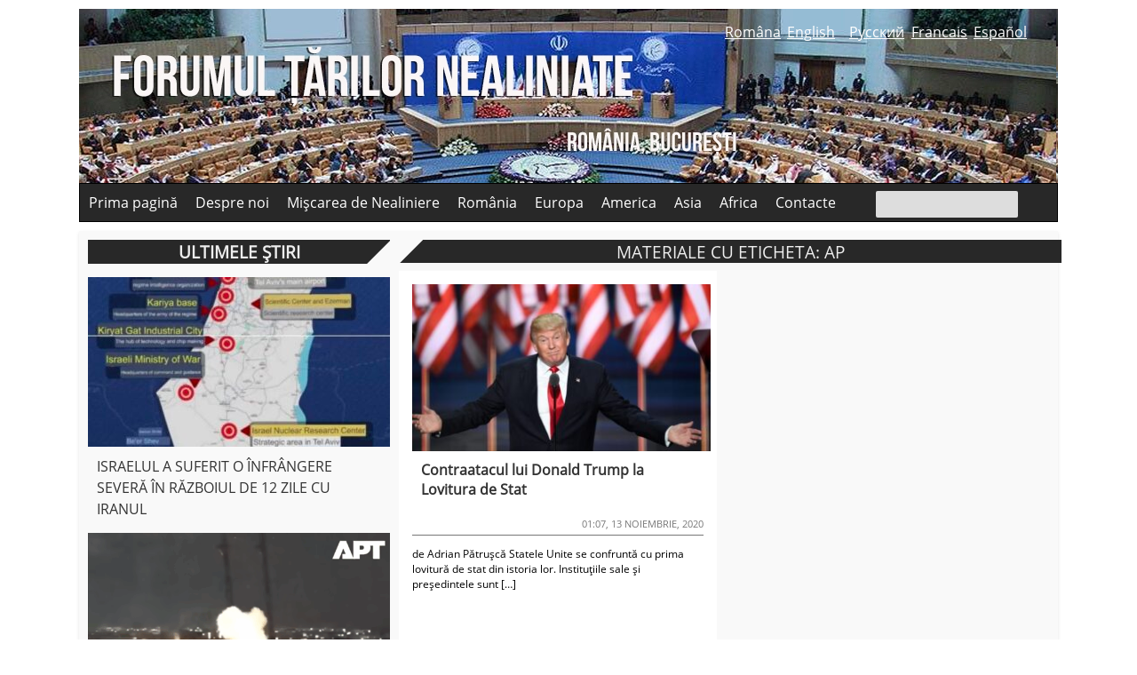

--- FILE ---
content_type: text/html; charset=UTF-8
request_url: https://geopolitika.ro/tag/ap/
body_size: 10206
content:
<!DOCTYPE html>
<html lang="ro-RO">
<head><title>Arhive AP - GeopolitikaGeopolitika</title>
<meta charset="UTF-8" />
<meta name="viewport" content="width=device-width, initial-scale=1" />
<link rel="pingback" href="https://geopolitika.ro/xmlrpc.php" />
<link rel="profile" href="https://gmpg.org/xfn/11" />
   <script src="https://ajax.googleapis.com/ajax/libs/jquery/3.1.1/jquery.min.js"></script>
  <script>
    $(document).ready(function(){
      $('.slider').bxSlider();
    });
  </script>   <link rel="stylesheet" href="https://geopolitika.ro/wp-content/themes/geopolitika/css/jquery.bxslider.css">

  <meta name='robots' content='index, follow, max-image-preview:large, max-snippet:-1, max-video-preview:-1' />

	<!-- This site is optimized with the Yoast SEO plugin v26.8 - https://yoast.com/product/yoast-seo-wordpress/ -->
	<link rel="canonical" href="https://geopolitika.ro/tag/ap/" />
	<meta property="og:locale" content="ro_RO" />
	<meta property="og:type" content="article" />
	<meta property="og:title" content="Arhive AP - Geopolitika" />
	<meta property="og:url" content="https://geopolitika.ro/tag/ap/" />
	<meta property="og:site_name" content="Geopolitika" />
	<meta name="twitter:card" content="summary_large_image" />
	<script type="application/ld+json" class="yoast-schema-graph">{"@context":"https://schema.org","@graph":[{"@type":"CollectionPage","@id":"https://geopolitika.ro/tag/ap/","url":"https://geopolitika.ro/tag/ap/","name":"Arhive AP - Geopolitika","isPartOf":{"@id":"https://geopolitika.ro/#website"},"primaryImageOfPage":{"@id":"https://geopolitika.ro/tag/ap/#primaryimage"},"image":{"@id":"https://geopolitika.ro/tag/ap/#primaryimage"},"thumbnailUrl":"https://geopolitika.ro/wp-content/uploads/2020/11/trump-2020.jpg","breadcrumb":{"@id":"https://geopolitika.ro/tag/ap/#breadcrumb"},"inLanguage":"ro-RO"},{"@type":"ImageObject","inLanguage":"ro-RO","@id":"https://geopolitika.ro/tag/ap/#primaryimage","url":"https://geopolitika.ro/wp-content/uploads/2020/11/trump-2020.jpg","contentUrl":"https://geopolitika.ro/wp-content/uploads/2020/11/trump-2020.jpg","width":1000,"height":562},{"@type":"BreadcrumbList","@id":"https://geopolitika.ro/tag/ap/#breadcrumb","itemListElement":[{"@type":"ListItem","position":1,"name":"Prima pagină","item":"https://geopolitika.ro/"},{"@type":"ListItem","position":2,"name":"AP"}]},{"@type":"WebSite","@id":"https://geopolitika.ro/#website","url":"https://geopolitika.ro/","name":"Geopolitika","description":"","potentialAction":[{"@type":"SearchAction","target":{"@type":"EntryPoint","urlTemplate":"https://geopolitika.ro/?s={search_term_string}"},"query-input":{"@type":"PropertyValueSpecification","valueRequired":true,"valueName":"search_term_string"}}],"inLanguage":"ro-RO"}]}</script>
	<!-- / Yoast SEO plugin. -->


<link rel="amphtml" href="https://geopolitika.ro/tag/ap/amp/" /><meta name="generator" content="AMP for WP 1.1.11"/><link rel='dns-prefetch' href='//fonts.googleapis.com' />
<link rel="alternate" type="application/rss+xml" title="Geopolitika &raquo; Flux etichetă AP" href="https://geopolitika.ro/tag/ap/feed/" />
<style id='wp-img-auto-sizes-contain-inline-css' type='text/css'>
img:is([sizes=auto i],[sizes^="auto," i]){contain-intrinsic-size:3000px 1500px}
/*# sourceURL=wp-img-auto-sizes-contain-inline-css */
</style>
<style id='wp-block-library-inline-css' type='text/css'>
:root{--wp-block-synced-color:#7a00df;--wp-block-synced-color--rgb:122,0,223;--wp-bound-block-color:var(--wp-block-synced-color);--wp-editor-canvas-background:#ddd;--wp-admin-theme-color:#007cba;--wp-admin-theme-color--rgb:0,124,186;--wp-admin-theme-color-darker-10:#006ba1;--wp-admin-theme-color-darker-10--rgb:0,107,160.5;--wp-admin-theme-color-darker-20:#005a87;--wp-admin-theme-color-darker-20--rgb:0,90,135;--wp-admin-border-width-focus:2px}@media (min-resolution:192dpi){:root{--wp-admin-border-width-focus:1.5px}}.wp-element-button{cursor:pointer}:root .has-very-light-gray-background-color{background-color:#eee}:root .has-very-dark-gray-background-color{background-color:#313131}:root .has-very-light-gray-color{color:#eee}:root .has-very-dark-gray-color{color:#313131}:root .has-vivid-green-cyan-to-vivid-cyan-blue-gradient-background{background:linear-gradient(135deg,#00d084,#0693e3)}:root .has-purple-crush-gradient-background{background:linear-gradient(135deg,#34e2e4,#4721fb 50%,#ab1dfe)}:root .has-hazy-dawn-gradient-background{background:linear-gradient(135deg,#faaca8,#dad0ec)}:root .has-subdued-olive-gradient-background{background:linear-gradient(135deg,#fafae1,#67a671)}:root .has-atomic-cream-gradient-background{background:linear-gradient(135deg,#fdd79a,#004a59)}:root .has-nightshade-gradient-background{background:linear-gradient(135deg,#330968,#31cdcf)}:root .has-midnight-gradient-background{background:linear-gradient(135deg,#020381,#2874fc)}:root{--wp--preset--font-size--normal:16px;--wp--preset--font-size--huge:42px}.has-regular-font-size{font-size:1em}.has-larger-font-size{font-size:2.625em}.has-normal-font-size{font-size:var(--wp--preset--font-size--normal)}.has-huge-font-size{font-size:var(--wp--preset--font-size--huge)}.has-text-align-center{text-align:center}.has-text-align-left{text-align:left}.has-text-align-right{text-align:right}.has-fit-text{white-space:nowrap!important}#end-resizable-editor-section{display:none}.aligncenter{clear:both}.items-justified-left{justify-content:flex-start}.items-justified-center{justify-content:center}.items-justified-right{justify-content:flex-end}.items-justified-space-between{justify-content:space-between}.screen-reader-text{border:0;clip-path:inset(50%);height:1px;margin:-1px;overflow:hidden;padding:0;position:absolute;width:1px;word-wrap:normal!important}.screen-reader-text:focus{background-color:#ddd;clip-path:none;color:#444;display:block;font-size:1em;height:auto;left:5px;line-height:normal;padding:15px 23px 14px;text-decoration:none;top:5px;width:auto;z-index:100000}html :where(.has-border-color){border-style:solid}html :where([style*=border-top-color]){border-top-style:solid}html :where([style*=border-right-color]){border-right-style:solid}html :where([style*=border-bottom-color]){border-bottom-style:solid}html :where([style*=border-left-color]){border-left-style:solid}html :where([style*=border-width]){border-style:solid}html :where([style*=border-top-width]){border-top-style:solid}html :where([style*=border-right-width]){border-right-style:solid}html :where([style*=border-bottom-width]){border-bottom-style:solid}html :where([style*=border-left-width]){border-left-style:solid}html :where(img[class*=wp-image-]){height:auto;max-width:100%}:where(figure){margin:0 0 1em}html :where(.is-position-sticky){--wp-admin--admin-bar--position-offset:var(--wp-admin--admin-bar--height,0px)}@media screen and (max-width:600px){html :where(.is-position-sticky){--wp-admin--admin-bar--position-offset:0px}}

/*# sourceURL=wp-block-library-inline-css */
</style><style id='global-styles-inline-css' type='text/css'>
:root{--wp--preset--aspect-ratio--square: 1;--wp--preset--aspect-ratio--4-3: 4/3;--wp--preset--aspect-ratio--3-4: 3/4;--wp--preset--aspect-ratio--3-2: 3/2;--wp--preset--aspect-ratio--2-3: 2/3;--wp--preset--aspect-ratio--16-9: 16/9;--wp--preset--aspect-ratio--9-16: 9/16;--wp--preset--color--black: #000000;--wp--preset--color--cyan-bluish-gray: #abb8c3;--wp--preset--color--white: #ffffff;--wp--preset--color--pale-pink: #f78da7;--wp--preset--color--vivid-red: #cf2e2e;--wp--preset--color--luminous-vivid-orange: #ff6900;--wp--preset--color--luminous-vivid-amber: #fcb900;--wp--preset--color--light-green-cyan: #7bdcb5;--wp--preset--color--vivid-green-cyan: #00d084;--wp--preset--color--pale-cyan-blue: #8ed1fc;--wp--preset--color--vivid-cyan-blue: #0693e3;--wp--preset--color--vivid-purple: #9b51e0;--wp--preset--gradient--vivid-cyan-blue-to-vivid-purple: linear-gradient(135deg,rgb(6,147,227) 0%,rgb(155,81,224) 100%);--wp--preset--gradient--light-green-cyan-to-vivid-green-cyan: linear-gradient(135deg,rgb(122,220,180) 0%,rgb(0,208,130) 100%);--wp--preset--gradient--luminous-vivid-amber-to-luminous-vivid-orange: linear-gradient(135deg,rgb(252,185,0) 0%,rgb(255,105,0) 100%);--wp--preset--gradient--luminous-vivid-orange-to-vivid-red: linear-gradient(135deg,rgb(255,105,0) 0%,rgb(207,46,46) 100%);--wp--preset--gradient--very-light-gray-to-cyan-bluish-gray: linear-gradient(135deg,rgb(238,238,238) 0%,rgb(169,184,195) 100%);--wp--preset--gradient--cool-to-warm-spectrum: linear-gradient(135deg,rgb(74,234,220) 0%,rgb(151,120,209) 20%,rgb(207,42,186) 40%,rgb(238,44,130) 60%,rgb(251,105,98) 80%,rgb(254,248,76) 100%);--wp--preset--gradient--blush-light-purple: linear-gradient(135deg,rgb(255,206,236) 0%,rgb(152,150,240) 100%);--wp--preset--gradient--blush-bordeaux: linear-gradient(135deg,rgb(254,205,165) 0%,rgb(254,45,45) 50%,rgb(107,0,62) 100%);--wp--preset--gradient--luminous-dusk: linear-gradient(135deg,rgb(255,203,112) 0%,rgb(199,81,192) 50%,rgb(65,88,208) 100%);--wp--preset--gradient--pale-ocean: linear-gradient(135deg,rgb(255,245,203) 0%,rgb(182,227,212) 50%,rgb(51,167,181) 100%);--wp--preset--gradient--electric-grass: linear-gradient(135deg,rgb(202,248,128) 0%,rgb(113,206,126) 100%);--wp--preset--gradient--midnight: linear-gradient(135deg,rgb(2,3,129) 0%,rgb(40,116,252) 100%);--wp--preset--font-size--small: 13px;--wp--preset--font-size--medium: 20px;--wp--preset--font-size--large: 36px;--wp--preset--font-size--x-large: 42px;--wp--preset--spacing--20: 0.44rem;--wp--preset--spacing--30: 0.67rem;--wp--preset--spacing--40: 1rem;--wp--preset--spacing--50: 1.5rem;--wp--preset--spacing--60: 2.25rem;--wp--preset--spacing--70: 3.38rem;--wp--preset--spacing--80: 5.06rem;--wp--preset--shadow--natural: 6px 6px 9px rgba(0, 0, 0, 0.2);--wp--preset--shadow--deep: 12px 12px 50px rgba(0, 0, 0, 0.4);--wp--preset--shadow--sharp: 6px 6px 0px rgba(0, 0, 0, 0.2);--wp--preset--shadow--outlined: 6px 6px 0px -3px rgb(255, 255, 255), 6px 6px rgb(0, 0, 0);--wp--preset--shadow--crisp: 6px 6px 0px rgb(0, 0, 0);}:where(.is-layout-flex){gap: 0.5em;}:where(.is-layout-grid){gap: 0.5em;}body .is-layout-flex{display: flex;}.is-layout-flex{flex-wrap: wrap;align-items: center;}.is-layout-flex > :is(*, div){margin: 0;}body .is-layout-grid{display: grid;}.is-layout-grid > :is(*, div){margin: 0;}:where(.wp-block-columns.is-layout-flex){gap: 2em;}:where(.wp-block-columns.is-layout-grid){gap: 2em;}:where(.wp-block-post-template.is-layout-flex){gap: 1.25em;}:where(.wp-block-post-template.is-layout-grid){gap: 1.25em;}.has-black-color{color: var(--wp--preset--color--black) !important;}.has-cyan-bluish-gray-color{color: var(--wp--preset--color--cyan-bluish-gray) !important;}.has-white-color{color: var(--wp--preset--color--white) !important;}.has-pale-pink-color{color: var(--wp--preset--color--pale-pink) !important;}.has-vivid-red-color{color: var(--wp--preset--color--vivid-red) !important;}.has-luminous-vivid-orange-color{color: var(--wp--preset--color--luminous-vivid-orange) !important;}.has-luminous-vivid-amber-color{color: var(--wp--preset--color--luminous-vivid-amber) !important;}.has-light-green-cyan-color{color: var(--wp--preset--color--light-green-cyan) !important;}.has-vivid-green-cyan-color{color: var(--wp--preset--color--vivid-green-cyan) !important;}.has-pale-cyan-blue-color{color: var(--wp--preset--color--pale-cyan-blue) !important;}.has-vivid-cyan-blue-color{color: var(--wp--preset--color--vivid-cyan-blue) !important;}.has-vivid-purple-color{color: var(--wp--preset--color--vivid-purple) !important;}.has-black-background-color{background-color: var(--wp--preset--color--black) !important;}.has-cyan-bluish-gray-background-color{background-color: var(--wp--preset--color--cyan-bluish-gray) !important;}.has-white-background-color{background-color: var(--wp--preset--color--white) !important;}.has-pale-pink-background-color{background-color: var(--wp--preset--color--pale-pink) !important;}.has-vivid-red-background-color{background-color: var(--wp--preset--color--vivid-red) !important;}.has-luminous-vivid-orange-background-color{background-color: var(--wp--preset--color--luminous-vivid-orange) !important;}.has-luminous-vivid-amber-background-color{background-color: var(--wp--preset--color--luminous-vivid-amber) !important;}.has-light-green-cyan-background-color{background-color: var(--wp--preset--color--light-green-cyan) !important;}.has-vivid-green-cyan-background-color{background-color: var(--wp--preset--color--vivid-green-cyan) !important;}.has-pale-cyan-blue-background-color{background-color: var(--wp--preset--color--pale-cyan-blue) !important;}.has-vivid-cyan-blue-background-color{background-color: var(--wp--preset--color--vivid-cyan-blue) !important;}.has-vivid-purple-background-color{background-color: var(--wp--preset--color--vivid-purple) !important;}.has-black-border-color{border-color: var(--wp--preset--color--black) !important;}.has-cyan-bluish-gray-border-color{border-color: var(--wp--preset--color--cyan-bluish-gray) !important;}.has-white-border-color{border-color: var(--wp--preset--color--white) !important;}.has-pale-pink-border-color{border-color: var(--wp--preset--color--pale-pink) !important;}.has-vivid-red-border-color{border-color: var(--wp--preset--color--vivid-red) !important;}.has-luminous-vivid-orange-border-color{border-color: var(--wp--preset--color--luminous-vivid-orange) !important;}.has-luminous-vivid-amber-border-color{border-color: var(--wp--preset--color--luminous-vivid-amber) !important;}.has-light-green-cyan-border-color{border-color: var(--wp--preset--color--light-green-cyan) !important;}.has-vivid-green-cyan-border-color{border-color: var(--wp--preset--color--vivid-green-cyan) !important;}.has-pale-cyan-blue-border-color{border-color: var(--wp--preset--color--pale-cyan-blue) !important;}.has-vivid-cyan-blue-border-color{border-color: var(--wp--preset--color--vivid-cyan-blue) !important;}.has-vivid-purple-border-color{border-color: var(--wp--preset--color--vivid-purple) !important;}.has-vivid-cyan-blue-to-vivid-purple-gradient-background{background: var(--wp--preset--gradient--vivid-cyan-blue-to-vivid-purple) !important;}.has-light-green-cyan-to-vivid-green-cyan-gradient-background{background: var(--wp--preset--gradient--light-green-cyan-to-vivid-green-cyan) !important;}.has-luminous-vivid-amber-to-luminous-vivid-orange-gradient-background{background: var(--wp--preset--gradient--luminous-vivid-amber-to-luminous-vivid-orange) !important;}.has-luminous-vivid-orange-to-vivid-red-gradient-background{background: var(--wp--preset--gradient--luminous-vivid-orange-to-vivid-red) !important;}.has-very-light-gray-to-cyan-bluish-gray-gradient-background{background: var(--wp--preset--gradient--very-light-gray-to-cyan-bluish-gray) !important;}.has-cool-to-warm-spectrum-gradient-background{background: var(--wp--preset--gradient--cool-to-warm-spectrum) !important;}.has-blush-light-purple-gradient-background{background: var(--wp--preset--gradient--blush-light-purple) !important;}.has-blush-bordeaux-gradient-background{background: var(--wp--preset--gradient--blush-bordeaux) !important;}.has-luminous-dusk-gradient-background{background: var(--wp--preset--gradient--luminous-dusk) !important;}.has-pale-ocean-gradient-background{background: var(--wp--preset--gradient--pale-ocean) !important;}.has-electric-grass-gradient-background{background: var(--wp--preset--gradient--electric-grass) !important;}.has-midnight-gradient-background{background: var(--wp--preset--gradient--midnight) !important;}.has-small-font-size{font-size: var(--wp--preset--font-size--small) !important;}.has-medium-font-size{font-size: var(--wp--preset--font-size--medium) !important;}.has-large-font-size{font-size: var(--wp--preset--font-size--large) !important;}.has-x-large-font-size{font-size: var(--wp--preset--font-size--x-large) !important;}
/*# sourceURL=global-styles-inline-css */
</style>

<style id='classic-theme-styles-inline-css' type='text/css'>
/*! This file is auto-generated */
.wp-block-button__link{color:#fff;background-color:#32373c;border-radius:9999px;box-shadow:none;text-decoration:none;padding:calc(.667em + 2px) calc(1.333em + 2px);font-size:1.125em}.wp-block-file__button{background:#32373c;color:#fff;text-decoration:none}
/*# sourceURL=/wp-includes/css/classic-themes.min.css */
</style>
<link rel='stylesheet' id='yith-infs-style-css' href='https://geopolitika.ro/wp-content/plugins/yith-infinite-scrolling/assets/css/frontend.css' type='text/css' media='all' />
<link rel='stylesheet' id='geopolitika-css' href='https://geopolitika.ro/wp-content/themes/geopolitika/style.css' type='text/css' media='all' />
<link rel='stylesheet' id='wp-pagenavi-css' href='https://geopolitika.ro/wp-content/plugins/wp-pagenavi/pagenavi-css.css' type='text/css' media='all' />
<link rel='stylesheet' id='mm-compiled-options-mobmenu-css' href='https://geopolitika.ro/wp-content/uploads/dynamic-mobmenu.css' type='text/css' media='all' />
<link rel='stylesheet' id='mm-google-webfont-dosis-css' href='//fonts.googleapis.com/css?family=Dosis%3Ainherit%2C400&#038;subset=latin%2Clatin-ext' type='text/css' media='all' />
<link rel='stylesheet' id='heateor_sss_frontend_css-css' href='https://geopolitika.ro/wp-content/plugins/sassy-social-share/public/css/sassy-social-share-public.css' type='text/css' media='all' />
<style id='heateor_sss_frontend_css-inline-css' type='text/css'>
.heateor_sss_button_instagram span.heateor_sss_svg,a.heateor_sss_instagram span.heateor_sss_svg{background:radial-gradient(circle at 30% 107%,#fdf497 0,#fdf497 5%,#fd5949 45%,#d6249f 60%,#285aeb 90%)}div.heateor_sss_horizontal_sharing a.heateor_sss_button_instagram span{background:#282828!important;}div.heateor_sss_standard_follow_icons_container a.heateor_sss_button_instagram span{background:#282828}div.heateor_sss_horizontal_sharing a.heateor_sss_button_instagram span:hover{background:#555!important;}div.heateor_sss_standard_follow_icons_container a.heateor_sss_button_instagram span:hover{background:#555}div.heateor_sss_vertical_sharing  a.heateor_sss_button_instagram span{background:#282828!important;}div.heateor_sss_floating_follow_icons_container a.heateor_sss_button_instagram span{background:#282828}div.heateor_sss_vertical_sharing a.heateor_sss_button_instagram span:hover{background:#555!important;}div.heateor_sss_floating_follow_icons_container a.heateor_sss_button_instagram span:hover{background:#555}.heateor_sss_horizontal_sharing .heateor_sss_svg,.heateor_sss_standard_follow_icons_container .heateor_sss_svg{background-color:#282828!important;background:#282828!important;color:#fff;border-width:0px;border-style:solid;border-color:transparent}.heateor_sss_horizontal_sharing .heateorSssTCBackground{color:#666}.heateor_sss_horizontal_sharing span.heateor_sss_svg:hover,.heateor_sss_standard_follow_icons_container span.heateor_sss_svg:hover{background-color:#555!important;background:#555!importantborder-color:transparent;}.heateor_sss_vertical_sharing span.heateor_sss_svg,.heateor_sss_floating_follow_icons_container span.heateor_sss_svg{background-color:#282828!important;background:#282828!important;color:#fff;border-width:0px;border-style:solid;border-color:transparent;}.heateor_sss_vertical_sharing .heateorSssTCBackground{color:#666;}.heateor_sss_vertical_sharing span.heateor_sss_svg:hover,.heateor_sss_floating_follow_icons_container span.heateor_sss_svg:hover{background-color:#555!important;background:#555!important;border-color:transparent;}div.heateor_sss_vertical_sharing .heateor_sss_square_count{display:block}@media screen and (max-width:783px) {.heateor_sss_vertical_sharing{display:none!important}}
/*# sourceURL=heateor_sss_frontend_css-inline-css */
</style>
<link rel='stylesheet' id='cssmobmenu-icons-css' href='https://geopolitika.ro/wp-content/plugins/mobile-menu/includes/css/mobmenu-icons.css' type='text/css' media='all' />
<link rel='stylesheet' id='cssmobmenu-css' href='https://geopolitika.ro/wp-content/plugins/mobile-menu/includes/css/mobmenu.css' type='text/css' media='all' />
<script type="text/javascript" src="https://geopolitika.ro/wp-includes/js/jquery/jquery.min.js" id="jquery-core-js"></script>
<script type="text/javascript" src="https://geopolitika.ro/wp-includes/js/jquery/jquery-migrate.min.js" id="jquery-migrate-js"></script>
<script type="text/javascript" src="https://geopolitika.ro/wp-content/plugins/mobile-menu/includes/js/mobmenu.js" id="mobmenujs-js"></script>
<link rel="https://api.w.org/" href="https://geopolitika.ro/wp-json/" /><link rel="alternate" title="JSON" type="application/json" href="https://geopolitika.ro/wp-json/wp/v2/tags/220" /><link rel="EditURI" type="application/rsd+xml" title="RSD" href="https://geopolitika.ro/xmlrpc.php?rsd" />
<meta name="generator" content="WordPress 6.9" />
<meta property="fb:app_id" content="198314593569435"/>    <script>
		if(screen.width<769){
        	window.location = "https://geopolitika.ro/tag/ap/amp/";
        }
    	</script>
 
<link rel='stylesheet' id='dashicons-css' href='https://geopolitika.ro/wp-includes/css/dashicons.min.css' type='text/css' media='all' />
<style id='dashicons-inline-css' type='text/css'>
[data-font="Dashicons"]:before {font-family: 'Dashicons' !important;content: attr(data-icon) !important;speak: none !important;font-weight: normal !important;font-variant: normal !important;text-transform: none !important;line-height: 1 !important;font-style: normal !important;-webkit-font-smoothing: antialiased !important;-moz-osx-font-smoothing: grayscale !important;}
/*# sourceURL=dashicons-inline-css */
</style>
<link rel='stylesheet' id='thickbox-css' href='https://geopolitika.ro/wp-includes/js/thickbox/thickbox.css' type='text/css' media='all' />
</head><body>
<div class="wrap">

<header class="header">
<div class="header-container">

<div id="header-right">
<div id="logo">
<ul class="lang">
<li><a href="https://geopolitika.ro">Româna</a></li>
<li><a href="https://geopolitika.ro/en">English</a></li>
<li><a href="https://geopolitika.ro/ru">Русский</a></li>
<li><a href="https://geopolitika.ro/fr">Francais</a></li>
<li><a href="https://geopolitika.ro/es">Español</a></li>
</ul>


</div>
</div>
<nav class="main-menu"> 

        <div class="menu-primary-container"><ul id="menu-primary" class="nav"><li id="menu-item-12" class="menu-item menu-item-type-custom menu-item-object-custom menu-item-home menu-item-12"><a href="https://geopolitika.ro">Prima pagină</a></li>
<li id="menu-item-71" class="menu-item menu-item-type-post_type menu-item-object-page menu-item-71"><a href="https://geopolitika.ro/despre-noi/">Despre noi</a></li>
<li id="menu-item-63" class="menu-item menu-item-type-taxonomy menu-item-object-tema menu-item-63"><a href="https://geopolitika.ro/tema/miscarea-de-nealiniere/">Mișcarea de Nealiniere</a></li>
<li id="menu-item-139" class="menu-item menu-item-type-taxonomy menu-item-object-tema menu-item-139"><a href="https://geopolitika.ro/tema/romania/">România</a></li>
<li id="menu-item-138" class="menu-item menu-item-type-taxonomy menu-item-object-tema menu-item-138"><a href="https://geopolitika.ro/tema/europa/">Europa</a></li>
<li id="menu-item-136" class="menu-item menu-item-type-taxonomy menu-item-object-tema menu-item-136"><a href="https://geopolitika.ro/tema/america/">America</a></li>
<li id="menu-item-137" class="menu-item menu-item-type-taxonomy menu-item-object-tema menu-item-137"><a href="https://geopolitika.ro/tema/asia/">Asia</a></li>
<li id="menu-item-135" class="menu-item menu-item-type-taxonomy menu-item-object-tema menu-item-135"><a href="https://geopolitika.ro/tema/africa/">Africa</a></li>
<li id="menu-item-42" class="menu-item menu-item-type-post_type menu-item-object-page menu-item-42"><a href="https://geopolitika.ro/contacte/">Contacte</a></li>
</ul></div>		
		
    </nav>
	<div id="search"><form role="search" method="get" id="searchform" class="searchform" action="https://geopolitika.ro/">
	<div>
		<label class="screen-reader-text" for="s"></label>
		<input type="text" value="" name="s" id="s" />
		<input type="submit" id="searchsubmit" value=" " />
	</div>
</form></div>
	
	
</div>
</header>
 
<div class="container">
<div id="left">

<div class="head">Ultimele știri</div>
<ul class="nws">

<img width="340" height="191" src="https://geopolitika.ro/wp-content/uploads/2025/07/iranisrael-harta-340x191.jpg" class="img-responsive wp-post-image" alt="" decoding="async" loading="lazy" />

<li><a href="https://geopolitika.ro/orientul-mijlociu/israelul-a-suferit-o-infrangere-severa-in-razboiul-de-12-zile-cu-iranul/">ISRAELUL A SUFERIT O ÎNFRÂNGERE SEVERĂ ÎN RĂZBOIUL DE 12 ZILE CU IRANUL</a></li>


<img width="340" height="191" src="https://geopolitika.ro/wp-content/uploads/2025/06/explozie-ucraina-340x191.png" class="img-responsive wp-post-image" alt="" decoding="async" loading="lazy" srcset="https://geopolitika.ro/wp-content/uploads/2025/06/explozie-ucraina-340x191.png 340w, https://geopolitika.ro/wp-content/uploads/2025/06/explozie-ucraina-300x169.png 300w, https://geopolitika.ro/wp-content/uploads/2025/06/explozie-ucraina-1024x576.png 1024w, https://geopolitika.ro/wp-content/uploads/2025/06/explozie-ucraina-768x432.png 768w, https://geopolitika.ro/wp-content/uploads/2025/06/explozie-ucraina-1536x864.png 1536w, https://geopolitika.ro/wp-content/uploads/2025/06/explozie-ucraina-746x420.png 746w, https://geopolitika.ro/wp-content/uploads/2025/06/explozie-ucraina.png 1920w" sizes="auto, (max-width: 340px) 100vw, 340px" />

<li><a href="https://geopolitika.ro/regiuni/europa/atac-rusesc-masiv-asupra-unui-buncar-din-lutk-care-continea-rachete-nato/">Atac rusesc masiv asupra unui buncăr din Luțk care conținea rachete NATO</a></li>


<img width="340" height="191" src="https://geopolitika.ro/wp-content/uploads/2025/03/venezuela-flag--340x191.jpg" class="img-responsive wp-post-image" alt="" decoding="async" loading="lazy" srcset="https://geopolitika.ro/wp-content/uploads/2025/03/venezuela-flag--340x191.jpg 340w, https://geopolitika.ro/wp-content/uploads/2025/03/venezuela-flag--300x169.jpg 300w, https://geopolitika.ro/wp-content/uploads/2025/03/venezuela-flag--1024x576.jpg 1024w, https://geopolitika.ro/wp-content/uploads/2025/03/venezuela-flag--768x432.jpg 768w, https://geopolitika.ro/wp-content/uploads/2025/03/venezuela-flag--1536x864.jpg 1536w, https://geopolitika.ro/wp-content/uploads/2025/03/venezuela-flag--746x420.jpg 746w, https://geopolitika.ro/wp-content/uploads/2025/03/venezuela-flag-.jpg 1920w" sizes="auto, (max-width: 340px) 100vw, 340px" />

<li><a href="https://geopolitika.ro/regiuni/america/apel-la-solidaritate-cu-poporul-venezuelei/">Apel la solidaritate cu poporul Venezuelei</a></li>


<img width="340" height="191" src="https://geopolitika.ro/wp-content/uploads/2025/03/poza-articol-340x191.png" class="img-responsive wp-post-image" alt="" decoding="async" loading="lazy" srcset="https://geopolitika.ro/wp-content/uploads/2025/03/poza-articol-340x191.png 340w, https://geopolitika.ro/wp-content/uploads/2025/03/poza-articol-746x420.png 746w" sizes="auto, (max-width: 340px) 100vw, 340px" />

<li><a href="https://geopolitika.ro/regiuni/romania/intreaga-lume-este-cu-ochii-pe-romania/">ÎNTREAGA LUME ESTE CU OCHII PE ROMÂNIA</a></li>


<img width="340" height="191" src="https://geopolitika.ro/wp-content/uploads/2024/09/simon-bolivar-bucuresti-mihai_buculei-340x191.jpeg" class="img-responsive wp-post-image" alt="" decoding="async" loading="lazy" />

<li><a href="https://geopolitika.ro/regiuni/romania/grupul-pentru-romania-comunicatul-nr-27/">GRUPUL PENTRU ROMÂNIA. Comunicatul Nr. 27</a></li>


<img width="340" height="191" src="https://geopolitika.ro/wp-content/uploads/2024/05/fico-340x191.jpg" class="img-responsive wp-post-image" alt="" decoding="async" loading="lazy" srcset="https://geopolitika.ro/wp-content/uploads/2024/05/fico-340x191.jpg 340w, https://geopolitika.ro/wp-content/uploads/2024/05/fico-746x420.jpg 746w" sizes="auto, (max-width: 340px) 100vw, 340px" />

<li><a href="https://geopolitika.ro/regiuni/europa/cateva-remarci-privind-tentativa-de-asasinat-asupra-premierului-slovacoiei-robert-fico/">Câteva remarci privind tentativa de asasinat asupra premierului Slovacoiei, Robert Fico</a></li>


<img width="340" height="191" src="https://geopolitika.ro/wp-content/uploads/2024/05/poza-icc-340x191.png" class="img-responsive wp-post-image" alt="" decoding="async" loading="lazy" srcset="https://geopolitika.ro/wp-content/uploads/2024/05/poza-icc-340x191.png 340w, https://geopolitika.ro/wp-content/uploads/2024/05/poza-icc-300x169.png 300w, https://geopolitika.ro/wp-content/uploads/2024/05/poza-icc-1024x578.png 1024w, https://geopolitika.ro/wp-content/uploads/2024/05/poza-icc-768x433.png 768w, https://geopolitika.ro/wp-content/uploads/2024/05/poza-icc-746x420.png 746w, https://geopolitika.ro/wp-content/uploads/2024/05/poza-icc.png 1225w" sizes="auto, (max-width: 340px) 100vw, 340px" />

<li><a href="https://geopolitika.ro/regiuni/america/oficialii-sua-ameninta-curtea-penala-internationala-sa-nu-il-ancheteze-pe-netanyahu/">Oficialii SUA amenință Curtea Penală Internațională să nu îl ancheteze pe Netanyahu</a></li>


<img width="340" height="191" src="https://geopolitika.ro/wp-content/uploads/2024/04/war-israel-iran-340x191.jpg" class="img-responsive wp-post-image" alt="" decoding="async" loading="lazy" srcset="https://geopolitika.ro/wp-content/uploads/2024/04/war-israel-iran-340x191.jpg 340w, https://geopolitika.ro/wp-content/uploads/2024/04/war-israel-iran-300x169.jpg 300w, https://geopolitika.ro/wp-content/uploads/2024/04/war-israel-iran-1024x576.jpg 1024w, https://geopolitika.ro/wp-content/uploads/2024/04/war-israel-iran-768x432.jpg 768w, https://geopolitika.ro/wp-content/uploads/2024/04/war-israel-iran-1536x864.jpg 1536w, https://geopolitika.ro/wp-content/uploads/2024/04/war-israel-iran-746x420.jpg 746w, https://geopolitika.ro/wp-content/uploads/2024/04/war-israel-iran.jpg 1920w" sizes="auto, (max-width: 340px) 100vw, 340px" />

<li><a href="https://geopolitika.ro/uncategorized/rachetele-hipersonice-ale-iranului-restabilesc-descurajarea-israelului/">Rachetele hipersonice ale Iranului restabilesc descurajarea Israelului</a></li>


<img width="340" height="191" src="https://geopolitika.ro/wp-content/uploads/2023/10/photo_2023-10-19_22-28-34-340x191.jpg" class="img-responsive wp-post-image" alt="" decoding="async" loading="lazy" srcset="https://geopolitika.ro/wp-content/uploads/2023/10/photo_2023-10-19_22-28-34-340x191.jpg 340w, https://geopolitika.ro/wp-content/uploads/2023/10/photo_2023-10-19_22-28-34-300x168.jpg 300w, https://geopolitika.ro/wp-content/uploads/2023/10/photo_2023-10-19_22-28-34-1024x574.jpg 1024w, https://geopolitika.ro/wp-content/uploads/2023/10/photo_2023-10-19_22-28-34-768x430.jpg 768w, https://geopolitika.ro/wp-content/uploads/2023/10/photo_2023-10-19_22-28-34-746x420.jpg 746w, https://geopolitika.ro/wp-content/uploads/2023/10/photo_2023-10-19_22-28-34.jpg 1280w" sizes="auto, (max-width: 340px) 100vw, 340px" />

<li><a href="https://geopolitika.ro/regiuni/asia/situatie-tensionata-in-azerbaidjan-experta-nazakat-mammadova-a-fost-arestata/">Situație tensionată în Azerbaidjan: experta Nazakat Mammadova a fost arestată</a></li>


<img width="340" height="191" src="https://geopolitika.ro/wp-content/uploads/2023/08/gabon-340x191.png" class="img-responsive wp-post-image" alt="" decoding="async" loading="lazy" srcset="https://geopolitika.ro/wp-content/uploads/2023/08/gabon-340x191.png 340w, https://geopolitika.ro/wp-content/uploads/2023/08/gabon-746x420.png 746w" sizes="auto, (max-width: 340px) 100vw, 340px" />

<li><a href="https://geopolitika.ro/regiuni/africa/o-noua-lovitura-de-stat-in-africa-generalii-patrioti-din-gabon-au-preluat-conducerea-tarii/">O nouă lovitură de stat în Africa: generalii patrioți din Gabon au preluat conducerea țării</a></li>


<img width="340" height="191" src="https://geopolitika.ro/wp-content/uploads/2023/08/rusia-niger-poza-340x191.jpg" class="img-responsive wp-post-image" alt="" decoding="async" loading="lazy" />

<li><a href="https://geopolitika.ro/regiuni/africa/razboiul-pan-african-este-aproape-urmeaza-un-conflict-rusia-iran-china-vs-sua-franta-pentru-controlul-africii/">Războiul Pan-African este aproape. Urmează un conflict Rusia+Iran+China vs SUA-Franța pentru controlul Africii?</a></li>


<img width="340" height="191" src="https://geopolitika.ro/wp-content/uploads/2023/07/front-est-340x191.jpg" class="img-responsive wp-post-image" alt="" decoding="async" loading="lazy" srcset="https://geopolitika.ro/wp-content/uploads/2023/07/front-est-340x191.jpg 340w, https://geopolitika.ro/wp-content/uploads/2023/07/front-est-746x420.jpg 746w" sizes="auto, (max-width: 340px) 100vw, 340px" />

<li><a href="https://geopolitika.ro/regiuni/europa/imaginea-haosului-retragerea-dezordonata-a-ucrainenilor-si-prabusirea-frontului-de-est/">Imaginea haosului: Retragerea dezordonată a ucrainenilor și prăbușirea frontului de Est</a></li>


<img width="340" height="191" src="https://geopolitika.ro/wp-content/uploads/2023/07/depresie-vest-340x191.png" class="img-responsive wp-post-image" alt="" decoding="async" loading="lazy" srcset="https://geopolitika.ro/wp-content/uploads/2023/07/depresie-vest-340x191.png 340w, https://geopolitika.ro/wp-content/uploads/2023/07/depresie-vest-746x420.png 746w" sizes="auto, (max-width: 340px) 100vw, 340px" />

<li><a href="https://geopolitika.ro/regiuni/europa/depresie-grea-in-occident-jocul-s-a-incheiat-pentru-ucraina-e-timpul-concesiunilor-teritoriale-gata-cu-livrarile-de-arme-numarul-de-victime-este-colosal/">„Depresie grea” în Occident: Jocul s-a încheiat pentru Ucraina. E timpul concesiunilor teritoriale. Gata cu livrările de arme. Numărul de victime este colosal</a></li>


<img width="340" height="191" src="https://geopolitika.ro/wp-content/uploads/2023/07/landlock-poza-340x191.png" class="img-responsive wp-post-image" alt="" decoding="async" loading="lazy" srcset="https://geopolitika.ro/wp-content/uploads/2023/07/landlock-poza-340x191.png 340w, https://geopolitika.ro/wp-content/uploads/2023/07/landlock-poza-746x420.png 746w" sizes="auto, (max-width: 340px) 100vw, 340px" />

<li><a href="https://geopolitika.ro/regiuni/europa/ucraina-a-devenit-acum-un-stat-continental-blocat-nu-mai-are-nici-o-iesire-la-mare-rusia-i-a-taiat-accesul-fizic-la-marea-nordului-si-i-a-distrus-infrastructura-portuara-din-odessa/">Ucraina a devenit acum un stat continental blocat. Nu mai are nici o ieșire la mare. Rusia i-a tăiat accesul fizic la Marea Nordului și i-a distrus infrastructura portuară din Odessa</a></li>


<img width="340" height="191" src="https://geopolitika.ro/wp-content/uploads/2023/07/prigojin-340x191.png" class="img-responsive wp-post-image" alt="" decoding="async" loading="lazy" srcset="https://geopolitika.ro/wp-content/uploads/2023/07/prigojin-340x191.png 340w, https://geopolitika.ro/wp-content/uploads/2023/07/prigojin-746x420.png 746w" sizes="auto, (max-width: 340px) 100vw, 340px" />

<li><a href="https://geopolitika.ro/regiuni/europa/trupele-ruse-wagner-intra-in-ucraina-de-vest/">Trupele ruse Wagner intră în Ucraina de Vest</a></li>


<img width="340" height="191" src="https://geopolitika.ro/wp-content/uploads/2023/07/harkov-harta-ok-340x191.png" class="img-responsive wp-post-image" alt="" decoding="async" loading="lazy" srcset="https://geopolitika.ro/wp-content/uploads/2023/07/harkov-harta-ok-340x191.png 340w, https://geopolitika.ro/wp-content/uploads/2023/07/harkov-harta-ok-746x420.png 746w" sizes="auto, (max-width: 340px) 100vw, 340px" />

<li><a href="https://geopolitika.ro/regiuni/europa/ofensiva-rusa-uriasa-160-000-de-soldati-rusi-inainteaza-spre-harkov/">Ofensivă rusă uriașă: 160.000 de soldați ruși înaintează spre Harkov</a></li>


<img width="340" height="191" src="https://geopolitika.ro/wp-content/uploads/2023/07/poza-tancuri-340x191.png" class="img-responsive wp-post-image" alt="" decoding="async" loading="lazy" srcset="https://geopolitika.ro/wp-content/uploads/2023/07/poza-tancuri-340x191.png 340w, https://geopolitika.ro/wp-content/uploads/2023/07/poza-tancuri-746x420.png 746w" sizes="auto, (max-width: 340px) 100vw, 340px" />

<li><a href="https://geopolitika.ro/regiuni/europa/un-mare-numar-de-atacuri-surpriza-ale-tancurilor-rusesti-t-14-asupra-pozitiilor-ucrainene-din-donetsk/">Rusia a scos în luptă tancurile de ultimă generație T-14 Armata</a></li>


<img width="340" height="191" src="https://geopolitika.ro/wp-content/uploads/2023/07/podul-340x191.png" class="img-responsive wp-post-image" alt="" decoding="async" loading="lazy" srcset="https://geopolitika.ro/wp-content/uploads/2023/07/podul-340x191.png 340w, https://geopolitika.ro/wp-content/uploads/2023/07/podul-746x420.png 746w" sizes="auto, (max-width: 340px) 100vw, 340px" />

<li><a href="https://geopolitika.ro/regiuni/europa/podul-kerch-a-fost-avariat-de-ucraineni-cu-concursul-sua-si-marea-britanie/">Podul Kerch a fost avariat de ucraineni, cu concursul SUA și Marea Britanie</a></li>


<img width="340" height="191" src="https://geopolitika.ro/wp-content/uploads/2023/07/wagner-340x191.png" class="img-responsive wp-post-image" alt="" decoding="async" loading="lazy" srcset="https://geopolitika.ro/wp-content/uploads/2023/07/wagner-340x191.png 340w, https://geopolitika.ro/wp-content/uploads/2023/07/wagner-746x420.png 746w" sizes="auto, (max-width: 340px) 100vw, 340px" />

<li><a href="https://geopolitika.ro/regiuni/europa/regrupare-rapida-a-trupelor-ruse-wagner-pentru-inaintarea-spre-marea-baltica/">Regrupare rapidă a trupelor ruse Wagner pentru înaintarea spre Marea Baltică!</a></li>


<img width="340" height="191" src="https://geopolitika.ro/wp-content/uploads/2023/07/marea-neagra-340x191.png" class="img-responsive wp-post-image" alt="" decoding="async" loading="lazy" srcset="https://geopolitika.ro/wp-content/uploads/2023/07/marea-neagra-340x191.png 340w, https://geopolitika.ro/wp-content/uploads/2023/07/marea-neagra-746x420.png 746w" sizes="auto, (max-width: 340px) 100vw, 340px" />

<li><a href="https://geopolitika.ro/regiuni/europa/rusia-a-inchis-marea-neagra-blocada-maritima-la-odesa-oficial-rus-este-timpul-sa-luam-orasul/">Rusia a închis Marea Neagră: Blocadă maritimă la Odesa! – Oficial rus: „Este timpul să luăm orașul”</a></li>

</ul>

<div class="bannere">


</div>
</div> 
<div class="block-right" >
<div id="top-title">Materiale cu eticheta: AP</div>
 
<div class="news">
<a href="https://geopolitika.ro/regiuni/america/contraatacul-lui-donald-trump-la-lovitura-de-stat/">
<div id="zoom">
<img width="340" height="191" src="https://geopolitika.ro/wp-content/uploads/2020/11/trump-2020-340x191.jpg" class="attachment-news size-news wp-post-image" alt="" decoding="async" fetchpriority="high" srcset="https://geopolitika.ro/wp-content/uploads/2020/11/trump-2020-340x191.jpg 340w, https://geopolitika.ro/wp-content/uploads/2020/11/trump-2020-300x169.jpg 300w, https://geopolitika.ro/wp-content/uploads/2020/11/trump-2020-768x432.jpg 768w, https://geopolitika.ro/wp-content/uploads/2020/11/trump-2020-746x420.jpg 746w, https://geopolitika.ro/wp-content/uploads/2020/11/trump-2020.jpg 1000w" sizes="(max-width: 340px) 100vw, 340px" /></div> 
<h1 class="title-cat">Contraatacul lui Donald Trump la Lovitura de Stat</h1> 	
</a> 
<div class="time">  01:07, 13 noiembrie, 2020  </div>
<div class="excerpt"><p>de Adrian Pătrușcă Statele Unite se confruntă cu prima lovitură de stat din istoria lor. Instituțiile sale și președintele sunt [&hellip;]</p>
</div>
</div>
</div></div>
<div id="nav-below"><p></p></div>
﻿<footer class="footer">
<div class="footer-content">
Asociația Forumul Țărilor Nealiniate &#169 2020
</div>
</footer>
</div></div>
 

<script type="speculationrules">
{"prefetch":[{"source":"document","where":{"and":[{"href_matches":"/*"},{"not":{"href_matches":["/wp-*.php","/wp-admin/*","/wp-content/uploads/*","/wp-content/*","/wp-content/plugins/*","/wp-content/themes/geopolitika/*","/*\\?(.+)"]}},{"not":{"selector_matches":"a[rel~=\"nofollow\"]"}},{"not":{"selector_matches":".no-prefetch, .no-prefetch a"}}]},"eagerness":"conservative"}]}
</script>
		<div id="fb-root"></div>
		<script async defer crossorigin="anonymous" src="https://connect.facebook.net/ro_RO/sdk.js#xfbml=1&version=v21.0&appId=198314593569435&autoLogAppEvents=1"></script><div class="mobmenu-overlay"></div><div class="mob-menu-header-holder mobmenu"  data-menu-display="mob-menu-slideout-over" data-open-icon="down-open" data-close-icon="up-open"><div  class="mobmenul-container"><a href="#" class="mobmenu-left-bt mobmenu-trigger-action" data-panel-target="mobmenu-left-panel" aria-label="Left Menu Button"><i class="mob-icon-menu mob-menu-icon"></i><i class="mob-icon-cancel-1 mob-cancel-button"></i></a></div><div class="mobmenur-container"></div></div>
		<div class="mobmenu-left-alignment mobmenu-panel mobmenu-left-panel mobmenu-parent-link ">
		<a href="#" class="mobmenu-left-bt" aria-label="Left Menu Button"><i class="mob-icon-cancel-1 mob-cancel-button"></i></a>

		<div class="mobmenu-content">
		<div class="menu-primary-container"><ul id="mobmenuleft" class="wp-mobile-menu" role="menubar" aria-label="Main navigation for mobile devices"><li role="none"  class="menu-item menu-item-type-custom menu-item-object-custom menu-item-home menu-item-12"><a href="https://geopolitika.ro" role="menuitem" class="">Prima pagină</a></li><li role="none"  class="menu-item menu-item-type-post_type menu-item-object-page menu-item-71"><a href="https://geopolitika.ro/despre-noi/" role="menuitem" class="">Despre noi</a></li><li role="none"  class="menu-item menu-item-type-taxonomy menu-item-object-tema menu-item-63"><a href="https://geopolitika.ro/tema/miscarea-de-nealiniere/" role="menuitem" class="">Mișcarea de Nealiniere</a></li><li role="none"  class="menu-item menu-item-type-taxonomy menu-item-object-tema menu-item-139"><a href="https://geopolitika.ro/tema/romania/" role="menuitem" class="">România</a></li><li role="none"  class="menu-item menu-item-type-taxonomy menu-item-object-tema menu-item-138"><a href="https://geopolitika.ro/tema/europa/" role="menuitem" class="">Europa</a></li><li role="none"  class="menu-item menu-item-type-taxonomy menu-item-object-tema menu-item-136"><a href="https://geopolitika.ro/tema/america/" role="menuitem" class="">America</a></li><li role="none"  class="menu-item menu-item-type-taxonomy menu-item-object-tema menu-item-137"><a href="https://geopolitika.ro/tema/asia/" role="menuitem" class="">Asia</a></li><li role="none"  class="menu-item menu-item-type-taxonomy menu-item-object-tema menu-item-135"><a href="https://geopolitika.ro/tema/africa/" role="menuitem" class="">Africa</a></li><li role="none"  class="menu-item menu-item-type-post_type menu-item-object-page menu-item-42"><a href="https://geopolitika.ro/contacte/" role="menuitem" class="">Contacte</a></li></ul></div>
		</div><div class="mob-menu-left-bg-holder"></div></div>

		<script type="text/javascript" src="https://geopolitika.ro/wp-content/plugins/yith-infinite-scrolling/assets/js/yith.infinitescroll.min.js" id="yith-infinitescroll-js"></script>
<script type="text/javascript" id="yith-infs-js-extra">
/* <![CDATA[ */
var yith_infs = {"navSelector":".wp-pagenavi","nextSelector":"a.nextpostslink","itemSelector":".news","contentSelector":".all-post","loader":"https://geopolitika.ro/wp-content/plugins/yith-infinite-scrolling/assets/images/loader.gif","shop":""};
//# sourceURL=yith-infs-js-extra
/* ]]> */
</script>
<script type="text/javascript" src="https://geopolitika.ro/wp-content/plugins/yith-infinite-scrolling/assets/js/yith-infs.min.js" id="yith-infs-js"></script>
<script type="text/javascript" id="thickbox-js-extra">
/* <![CDATA[ */
var thickboxL10n = {"next":"Urm. \u003E","prev":"\u003C Ant","image":"Imagine","of":"de","close":"\u00cenchide","noiframes":"Aceast\u0103 func\u021bionalitate necesit\u0103 cadre \u00een-linie. Ai iframe-urile dezactivate sau navigatorul t\u0103u nu le suport\u0103.","loadingAnimation":"https://geopolitika.ro/wp-includes/js/thickbox/loadingAnimation.gif"};
//# sourceURL=thickbox-js-extra
/* ]]> */
</script>
<script type="text/javascript" src="https://geopolitika.ro/wp-includes/js/thickbox/thickbox.js" id="thickbox-js"></script>
<script defer src="https://static.cloudflareinsights.com/beacon.min.js/vcd15cbe7772f49c399c6a5babf22c1241717689176015" integrity="sha512-ZpsOmlRQV6y907TI0dKBHq9Md29nnaEIPlkf84rnaERnq6zvWvPUqr2ft8M1aS28oN72PdrCzSjY4U6VaAw1EQ==" data-cf-beacon='{"version":"2024.11.0","token":"125765de2f244601aa624b408e63744e","r":1,"server_timing":{"name":{"cfCacheStatus":true,"cfEdge":true,"cfExtPri":true,"cfL4":true,"cfOrigin":true,"cfSpeedBrain":true},"location_startswith":null}}' crossorigin="anonymous"></script>
</body>
</html> 
<!--
Performance optimized by W3 Total Cache. Learn more: https://www.boldgrid.com/w3-total-cache/?utm_source=w3tc&utm_medium=footer_comment&utm_campaign=free_plugin

Page Caching using Disk: Enhanced 
Lazy Loading
Database Caching 74/104 queries in 0.065 seconds using Disk

Served from: geopolitika.ro @ 2026-01-21 23:27:17 by W3 Total Cache
-->